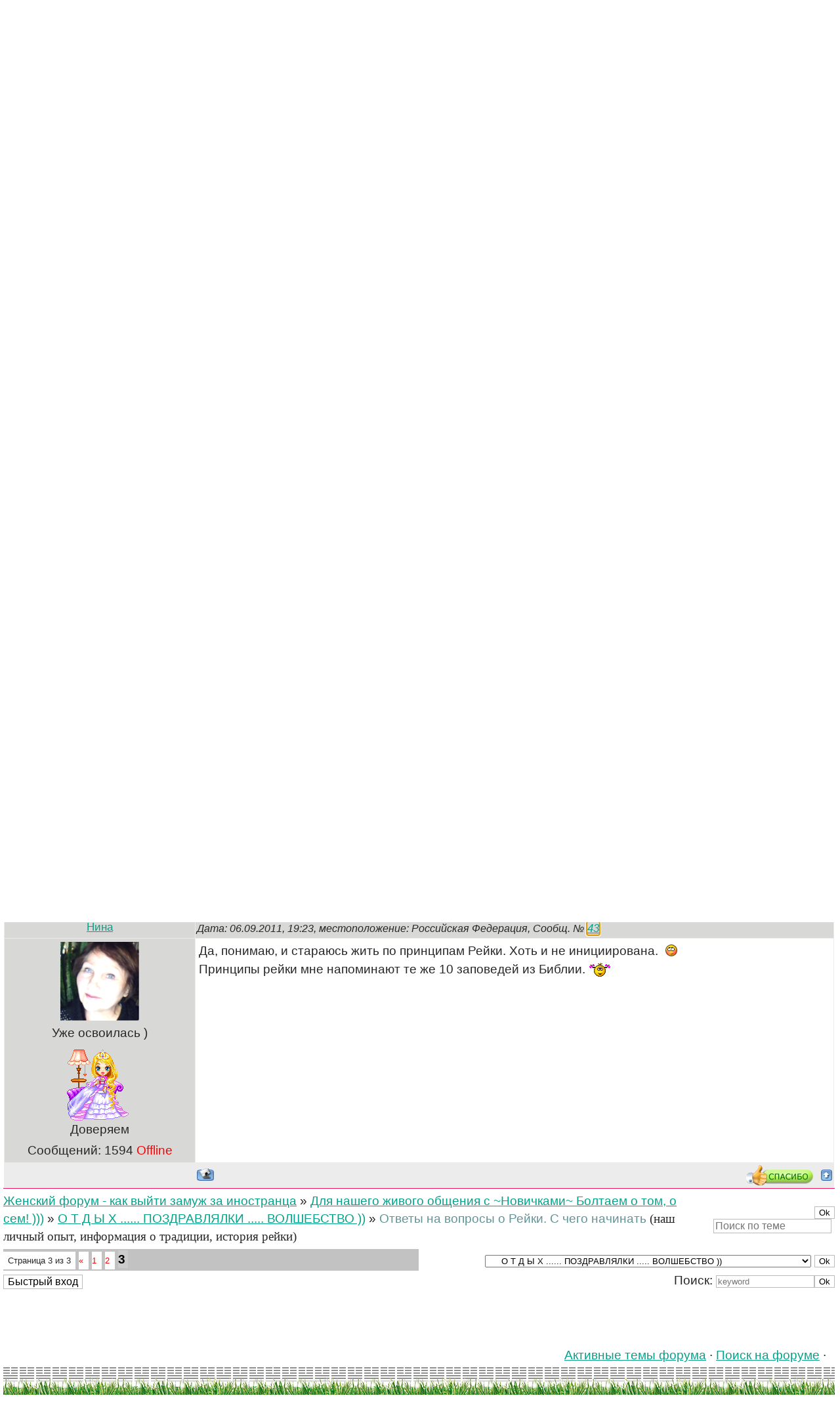

--- FILE ---
content_type: text/html; charset=UTF-8
request_url: http://www.fordating.ru/forum/73-436-3
body_size: 9720
content:
<html>
<head>

	<script type="text/javascript">new Image().src = "//counter.yadro.ru/hit;ucoznet?r"+escape(document.referrer)+(screen&&";s"+screen.width+"*"+screen.height+"*"+(screen.colorDepth||screen.pixelDepth))+";u"+escape(document.URL)+";"+Date.now();</script>
	<script type="text/javascript">new Image().src = "//counter.yadro.ru/hit;ucoz_desktop_ad?r"+escape(document.referrer)+(screen&&";s"+screen.width+"*"+screen.height+"*"+(screen.colorDepth||screen.pixelDepth))+";u"+escape(document.URL)+";"+Date.now();</script>
<meta http-equiv="content-type" content="text/html; charset=UTF-8">
<title>Ответы на вопросы о Рейки. С чего начинать - Страница 3 - Женский форум - как выйти замуж за иностранца</title>

<link type="text/css" rel="stylesheet" href="/_st/my.css" />

	<link rel="stylesheet" href="/.s/src/base.min.css" />
	<link rel="stylesheet" href="/.s/src/layer2.min.css" />

	<script src="/.s/src/jquery-1.12.4.min.js"></script>
	
	<script src="/.s/src/uwnd.min.js"></script>
	<script src="//s765.ucoz.net/cgi/uutils.fcg?a=uSD&ca=2&ug=999&isp=0&r=0.888854296262444"></script>
	<link rel="stylesheet" href="/.s/src/ulightbox/ulightbox.min.css" />
	<link rel="stylesheet" href="/.s/src/social2.css" />
	<script src="/.s/src/ulightbox/ulightbox.min.js"></script>
	<script>
/* --- UCOZ-JS-DATA --- */
window.uCoz = {"layerType":2,"uLightboxType":1,"site":{"id":"0sforuma","domain":"fordating.ru","host":"sforuma.ucoz.ru"},"ssid":"652003677375045706256","mod":"fr","module":"forum","country":"US","sign":{"7254":"Изменить размер","3125":"Закрыть","7287":"Перейти на страницу с фотографией.","7253":"Начать слайд-шоу","7252":"Предыдущий","5255":"Помощник","5458":"Следующий","7251":"Запрошенный контент не может быть загружен. Пожалуйста, попробуйте позже."},"language":"ru"};
/* --- UCOZ-JS-CODE --- */

	function Insert(qmid, user, text ) {
		user = user.replace(/\[/g, '\\[').replace(/\]/g, '\\]');
		if ( !!text ) {
			qmid = qmid.replace(/[^0-9]/g, "");
			paste("[quote="+user+";"+qmid+"]"+text+"[/quote]\n", 0);
		} else {
			_uWnd.alert('Выделите текст для цитирования', '', {w:230, h:80, tm:3000});
		}
	}

	function paste(text, flag ) {
		if ( document.selection && flag ) {
			document.addform.message.focus();
			document.addform.document.selection.createRange().text = text;
		} else {
			document.addform.message.value += text;
		}
	}

	function get_selection( ) {
		if ( window.getSelection ) {
			selection = window.getSelection().toString();
		} else if ( document.getSelection ) {
			selection = document.getSelection();
		} else {
			selection = document.selection.createRange().text;
		}
	}

	function pdel(id, n ) {
		if ( confirm('Вы подтверждаете удаление?') ) {
			(window.pDelBut = document.getElementById('dbo' + id))
				&& (pDelBut.width = pDelBut.height = 13) && (pDelBut.src = '/.s/img/ma/m/i2.gif');
			_uPostForm('', {url:'/forum/73-436-' + id + '-8-0-652003677375045706256', 't_pid': n});
		}
	}
 function uSocialLogin(t) {
			var params = {"ok":{"width":710,"height":390},"google":{"height":600,"width":700},"vkontakte":{"height":400,"width":790},"yandex":{"width":870,"height":515},"facebook":{"height":520,"width":950}};
			var ref = escape(location.protocol + '//' + ('www.fordating.ru' || location.hostname) + location.pathname + ((location.hash ? ( location.search ? location.search + '&' : '?' ) + 'rnd=' + Date.now() + location.hash : ( location.search || '' ))));
			window.open('/'+t+'?ref='+ref,'conwin','width='+params[t].width+',height='+params[t].height+',status=1,resizable=1,left='+parseInt((screen.availWidth/2)-(params[t].width/2))+',top='+parseInt((screen.availHeight/2)-(params[t].height/2)-20)+'screenX='+parseInt((screen.availWidth/2)-(params[t].width/2))+',screenY='+parseInt((screen.availHeight/2)-(params[t].height/2)-20));
			return false;
		}
		function TelegramAuth(user){
			user['a'] = 9; user['m'] = 'telegram';
			_uPostForm('', {type: 'POST', url: '/index/sub', data: user});
		}
function loginPopupForm(params = {}) { new _uWnd('LF', ' ', -250, -100, { closeonesc:1, resize:1 }, { url:'/index/40' + (params.urlParams ? '?'+params.urlParams : '') }) }
/* --- UCOZ-JS-END --- */
</script>

	<style>.UhideBlock{display:none; }</style>
</head>
<body>
 
<div id="utbr8214" rel="s765"></div>
<div class="wrap">
<!--U1AHEADER1Z--><div class="header"> 
 <p class="age18">18+</p>
 <div class="fleshka" align="center"></div>
 <p class="logo_pic"><a href="http://www.fordating.ru/forum">Как выйти замуж за иностранца<font size="4"><br>~fordating.ru~<br>форум</font></a></p>
 <p class="club">Женский форум Азбука дейтинга</p>
 <p class="date">Воскресенье, 18.01.2026, 13:51 ॐ</p>
 <div class="right-box"><p><a href="http://www.fordating.ru/"><!--<s5176>-->Главная<!--</s>--></a> <br><a href="/register"><!--<s3089>-->Регистрация<!--</s>--></a> <br><a href="javascript:;" rel="nofollow" onclick="loginPopupForm(); return false;"><!--<s3087>-->Вход<!--</s>--></a></p></div>
 <p class="welcome"><!--<s5212>-->Привет,<!--</s>--> <b>Идущий мимо всего хорошего!</b></p>
<meta name="Updowner-verification" content="fb07010493bed34b311d35ee621b8077" /> 
</div>

<script type="text/javascript" src="http://www.fordating.ru/slider/jquery-ui.min.js" ></script>
<script language=JavaScript>
 $(document).ready(function(){
 $("#featured > ul").tabs({fx:{opacity: "toggle"}}).tabs("rotate", 5000, true );
 });
</script><!--/U1AHEADER1Z-->
<div style="width: 99%; margin-left: 5px;">
<div class="forumContent"><table border="0" cellpadding="0" height="30" cellspacing="0" width="99%">
 <div><tr>
<td>
<p class="ava"><IMG style="border: 0;" alt="обращение к новеньким!" src="/favicon.ico"> <a href="http://www.fordating.ru/forum/51-1035-1" target="_blank">Подсказки о работе форума</a> &middot;  <a href="/register"><!--<s3089>-->Регистрация<!--</s>--></a> </a></p>
 </td>
 </tr></div>
 <tr>
 <td align="right">
<a class="fNavLink" href="/forum/0-0-1-34" rel="nofollow"><!--<s5209>-->Активные темы форума<!--</s>--></a> &middot;
 <a href="http://www.fordating.ru/pda">Мобильная версия</a> &middot;
</font>
</td>
</tr>
 </table>
 <a class="radio" href="/forum/0-0-0-6"><!--<s3163>-->Поиск на форуме<!--</s>--></a>
<div style="margin-top:0px;"> 
 <!-- баннер вверху форума --><br>
 <div style="margin-top:0px;"> 
<div align="center">
 <script type="text/javascript">
 google_ad_client = "ca-pub-8676854124314785";
 google_ad_slot = "2911071957";
 google_ad_width = 728;
 google_ad_height = 90;
</script>
<!-- fordat -->
<script type="text/javascript"
src="//pagead2.googlesyndication.com/pagead/show_ads.js">
</script> </div>
<br>


		

		<table class="ThrTopButtonsTbl" border="0" width="100%" cellspacing="0" cellpadding="0">
			<tr class="ThrTopButtonsRow1">
				<td width="50%" class="ThrTopButtonsCl11">
	<ul class="switches switchesTbl forum-pages">
		<li class="pagesInfo">Страница <span class="curPage">3</span> из <span class="numPages">3</span></li>
		<li class="switch switch-back"><a class="switchBack" href="/forum/73-436-2" title="Предыдущая"><span>&laquo;</span></a></li> <li class="switch"><a class="switchDigit" href="/forum/73-436-1">1</a></li>
	<li class="switch"><a class="switchDigit" href="/forum/73-436-2">2</a></li>
	<li class="switchActive">3</li> 
	</ul></td>
				<td align="right" class="frmBtns ThrTopButtonsCl12"><div id="frmButns83"><a href="javascript:;" rel="nofollow" onclick="_uWnd.alert('Необходима авторизация для данного действия. Войдите или зарегистрируйтесь.','',{w:230,h:80,tm:3000});return false;"><img alt="" style="margin:0;padding:0;border:0;" title="Ответить" src="/.s/img/fr/bt/34/t_reply.gif" /></a> <a href="javascript:;" rel="nofollow" onclick="_uWnd.alert('Необходима авторизация для данного действия. Войдите или зарегистрируйтесь.','',{w:230,h:80,tm:3000});return false;"><img alt="" style="margin:0;padding:0;border:0;" title="Новая тема" src="/.s/img/fr/bt/34/t_new.gif" /></a> <a href="javascript:;" rel="nofollow" onclick="_uWnd.alert('Необходима авторизация для данного действия. Войдите или зарегистрируйтесь.','',{w:230,h:80,tm:3000});return false;"><img alt="" style="margin:0;padding:0;border:0;" title="Новый опрос" src="/.s/img/fr/bt/34/t_poll.gif" /></a></div></td></tr>
			
		</table>
		
	<table class="ThrForumBarTbl" border="0" width="100%" cellspacing="0" cellpadding="0">
		<tr class="ThrForumBarRow1">
			<td class="forumNamesBar ThrForumBarCl11 breadcrumbs" style="padding-top:3px;padding-bottom:5px;">
				<a class="forumBar breadcrumb-item" href="/forum/">Женский форум - как выйти замуж за иностранца</a>  <span class="breadcrumb-sep">&raquo;</span> <a class="forumBar breadcrumb-item" href="/forum/1">Для нашего живого общения с ~Новичками~ Болтаем о том, о сем! )))</a> <span class="breadcrumb-sep">&raquo;</span> <a class="forumBar breadcrumb-item" href="/forum/73">О Т Д Ы Х ...... ПОЗДРАВЛЯЛКИ ..... ВОЛШЕБСТВО ))</a> <span class="breadcrumb-sep">&raquo;</span> <a class="forumBarA" href="/forum/73-436-1">Ответы на вопросы о Рейки. С чего начинать</a> <span class="thDescr">(наш личный опыт, информация о традиции, история рейки)</span></td><td class="ThrForumBarCl12" >
	
	<script>
	function check_search(form ) {
		if ( form.s.value.length < 3 ) {
			_uWnd.alert('Вы ввели слишком короткий поисковой запрос.', '', { w:230, h:80, tm:3000 })
			return false
		}
		return true
	}
	</script>
	<form id="thread_search_form" onsubmit="return check_search(this)" action="/forum/73-436" method="GET">
		<input class="fastNav" type="submit" value="Ok" id="thread_search_button"><input type="text" name="s" value="" placeholder="Поиск по теме" id="thread_search_field"/>
	</form>
			</td></tr>
	</table>
		
		<div class="gDivLeft">
	<div class="gDivRight">
		<table class="gTable threadpage-posts-table" border="0" width="100%" cellspacing="1" cellpadding="0">
		<tr>
			<td class="gTableTop">
				<div style="float:right" class="gTopCornerRight"></div>
				<span class="forum-title">Ответы на вопросы о Рейки. С чего начинать</span>
				</td></tr><tr><td class="postSeparator"><div style="margin-bottom: 20px">
				<span style="display:none;" class="fpaping"></span>
			</div></td></tr><tr id="post35876"><td class="postRest1"><table class="postTable" border="0" cellpadding="2" cellspacing="1" width="100%">
<tbody></div>
 <tr><td class="postTdTop" align="center" width="23%"><a class="postUser" href="javascript://" rel="nofollow" onclick="emoticon('[b]Нина[/b],');return false;">Нина</a><br><a class="postUser" href="javascript://" rel="nofollow" onclick="emoticon('[b]Нина[/b],');return false;"></a></td><td class="postTdTop"><i><div style="float:left; margin-top:3px;"><font style="font-size:12pt;">Дата: 06.09.2011, 16:29, местоположение: Российская Федерация,  Сообщ. №</font> <a rel="nofollow" name="35876" class="postNumberLink" href="javascript:;" onclick="prompt('Прямая ссылка к сообщению', 'http://www.fordating.ru/forum/73-436-35876-16-1315312193'); return false;">41</a></i></div></td></tr>
<tr><td class="postTdInfo" valign="top">
<img alt="" title="Нина" class="userAvatar" src="/avatar/04/456466.png" border="0"><div class="postRankName" align="center">Уже освоилась )</div>

<div class="postRankIco"><img alt="" style="margin:0;padding:0;border:0;" name="groupIcon" src="http://www.fordating.ru/i/doverie.gif" title="Доверяем" /> <br>Доверяем</div>

<div class="numposts">Сообщений: <span="unp">1594 </span="unp"><a class="postUser" rel="nofollow"><span class="statusOffline">Offline</span></a></div>

 
 
 
 </div></td>
 <td class="posttdMessage" valign="top"><span class="ucoz-forum-post" id="ucoz-forum-post-35876" edit-url=""><img rel="usm" src="http://www.fordating.ru/_0000.gif" border="0" align="absmiddle" alt="rusalka" /> <img rel="usm" src="http://www.fordating.ru/smile/kiss.gif" border="0" align="absmiddle" alt="x" /></span>

<br><hr class="signatureHr" align="left" size="1" width="150"><span class="signatureView"><img src="http://www.fordating.ru/___podpisi/nina1.jpg" border="0" alt=""/> <br /> <a class="link" href="http://www.fordating.ru/forum/77-1140-1" rel="nofollow" target="_blank">Фильм на испанском, с субтитрами и переводом на русский</a></span>
</td></tr>
<tr><td class="postBottom" align="center">&nbsp;</td><td class="postBottom">

 <table border="0" cellpadding="0" cellspacing="0" width="100%">
 <tbody><tr><td><a href="javascript:;" rel="nofollow" onclick="window.open('/index/8-23', 'up23', 'scrollbars=1,top=0,left=0,resizable=1,width=700,height=375'); return false;"><img alt="" style="margin:0;padding:0;border:0;" src="/.s/img/fr/bt/34/p_profile.gif" title="Профиль пользователя" /></a>     </td><td style="padding-right:5px;" align="right"><div align="right" style="float:right; margin-left:7px;"><a href="javascript://" rel="nofollow" onclick="new _uWnd('AwD','Вручить награду',380,200,{autosize:1,maxh:300},{url:'/index/55-23-28-forum-73_436_35876_16_1315312193'});return false;"><img alt="" src="http://www.fordating.ru/znaki/thx.png" title="Сказать спасибо" border="0" width="108" height="32"></a></div><div style="margin-top:6px;">
 <div class="g-plusone" data-annotation="inline" data-width="300"></div>
 </div></td>
 <td align="right" nowrap="nowrap" width="2%"><a class="goOnTop" href="javascript:scroll(0,0);"><img alt="" style="margin:0;padding:0;border:0;" src="/.s/img/fr/bt/34/p_up.gif" title="Вверх" /></a></td></tr>

 </tbody></table></td></tr></tbody></table></td></tr><tr id="post35898"><td class="postRest2"><table class="postTable" border="0" cellpadding="2" cellspacing="1" width="100%">
<tbody></div>
 <tr><td class="postTdTop" align="center" width="23%"><a class="postUser" href="javascript://" rel="nofollow" onclick="emoticon('[b]Lenababina[/b],');return false;">Lenababina</a><br><a class="postUser" href="javascript://" rel="nofollow" onclick="emoticon('[b]Lenababina[/b],');return false;"></a></td><td class="postTdTop"><i><div style="float:left; margin-top:3px;"><font style="font-size:12pt;">Дата: 06.09.2011, 18:04, местоположение: Российская Федерация,  Сообщ. №</font> <a rel="nofollow" name="35898" class="postNumberLink" href="javascript:;" onclick="prompt('Прямая ссылка к сообщению', 'http://www.fordating.ru/forum/73-436-35898-16-1315317877'); return false;">42</a></i></div></td></tr>
<tr><td class="postTdInfo" valign="top">
<img alt="" title="Lenababina" class="userAvatar" src="/avatar/00/00/00129460.gif" border="0"><div class="postRankName" align="center">Каждая секунда сказочна!</div>

<div class="postRankIco"><img alt="" style="margin:0;padding:0;border:0;" name="groupIcon" src="http://www.fordating.ru/design_new/flover.gif" title="Админ" /> <br>Админ</div>

<div class="numposts">Сообщений: <span="unp">10473 </span="unp"><a class="postUser" rel="nofollow"><span class="statusOffline">Offline</span></a></div>

 
 
 
 </div></td>
 <td class="posttdMessage" valign="top"><span class="ucoz-forum-post" id="ucoz-forum-post-35898" edit-url=""><!--uzquote--><div class="bbQuoteBlock"><div class="bbQuoteName" style="padding-left:5px;font-size:7pt"><b>Quote</b> (<span class="qName"><!--qn-->Нина<!--/qn--></span>)</div><div class="quoteMessage" style="border:1px inset;max-height:200px;overflow:auto;height:expression(this.scrollHeight<5?this.style.height:scrollHeight>200?'200px':''+(this.scrollHeight+5)+'px');"><!--uzq-->Это значит , что ею невозможно воспользоваться во зло . Или , например , если целитель Рэйки ошибается с диагнозом , то Рэйки все равно направится в область , которую надо пролечить . <br /> Практиковать Рэйки может любой человек. <br /> Энергию Рэйки никому нельзя навязать против воли. <br /> Рэйки усиливает все, с чем соприкасается. <br /> Рэйки всегда к вашим услугам, в любое время и в любом месте. <br /> Получив инициацию, мы обретаем безграничные возможности. <!--/uzq--></div></div><!--/uzquote--> <br /> Нина, все так и есть! <img rel="usm" src="http://www.fordating.ru/smile/angel.gif" border="0" align="absmiddle" alt="angel" /> <img rel="usm" src="http://www.fordating.ru/smile/angel.gif" border="0" align="absmiddle" alt="angel" /> <img rel="usm" src="http://www.fordating.ru/smile/angel.gif" border="0" align="absmiddle" alt="angel" /> <img rel="usm" src="http://www.fordating.ru/smile/good.gif" border="0" align="absmiddle" alt="good" /> Это как волшебная палочка в сказках, правда. <img rel="usm" src="http://www.fordating.ru/0000/0009.gif" border="0" align="absmiddle" alt="0009" /> <img rel="usm" src="http://www.fordating.ru/smile-NEW/angel.gif" border="0" align="absmiddle" alt="0:)" /></span>

<br><hr class="signatureHr" align="left" size="1" width="150"><span class="signatureView"><img src="http://www.fordating.ru/favicon.ico" border="0" alt=""/> <a class="link" href="http://www.fordating.ru/forum/51-1035-1" target="_blank">Подсказки по работе форума) &gt;&gt;</a></span>
</td></tr>
<tr><td class="postBottom" align="center">&nbsp;</td><td class="postBottom">

 <table border="0" cellpadding="0" cellspacing="0" width="100%">
 <tbody><tr><td><a href="javascript:;" rel="nofollow" onclick="window.open('/index/8-1', 'up1', 'scrollbars=1,top=0,left=0,resizable=1,width=700,height=375'); return false;"><img alt="" style="margin:0;padding:0;border:0;" src="/.s/img/fr/bt/34/p_profile.gif" title="Профиль пользователя" /></a>     </td><td style="padding-right:5px;" align="right"><div align="right" style="float:right; margin-left:7px;"><a href="javascript://" rel="nofollow" onclick="new _uWnd('AwD','Вручить награду',380,200,{autosize:1,maxh:300},{url:'/index/55-1-28-forum-73_436_35898_16_1315317877'});return false;"><img alt="" src="http://www.fordating.ru/znaki/thx.png" title="Сказать спасибо" border="0" width="108" height="32"></a></div><div style="margin-top:6px;">
 <div class="g-plusone" data-annotation="inline" data-width="300"></div>
 </div></td>
 <td align="right" nowrap="nowrap" width="2%"><a class="goOnTop" href="javascript:scroll(0,0);"><img alt="" style="margin:0;padding:0;border:0;" src="/.s/img/fr/bt/34/p_up.gif" title="Вверх" /></a></td></tr>

 </tbody></table></td></tr></tbody></table></td></tr><tr id="post35916"><td class="postRest1"><table class="postTable" border="0" cellpadding="2" cellspacing="1" width="100%">
<tbody></div>
 <tr><td class="postTdTop" align="center" width="23%"><a class="postUser" href="javascript://" rel="nofollow" onclick="emoticon('[b]Нина[/b],');return false;">Нина</a><br><a class="postUser" href="javascript://" rel="nofollow" onclick="emoticon('[b]Нина[/b],');return false;"></a></td><td class="postTdTop"><i><div style="float:left; margin-top:3px;"><font style="font-size:12pt;">Дата: 06.09.2011, 19:23, местоположение: Российская Федерация,  Сообщ. №</font> <a rel="nofollow" name="35916" class="postNumberLink" href="javascript:;" onclick="prompt('Прямая ссылка к сообщению', 'http://www.fordating.ru/forum/73-436-35916-16-1315322635'); return false;">43</a></i></div></td></tr>
<tr><td class="postTdInfo" valign="top">
<img alt="" title="Нина" class="userAvatar" src="/avatar/04/456466.png" border="0"><div class="postRankName" align="center">Уже освоилась )</div>

<div class="postRankIco"><img alt="" style="margin:0;padding:0;border:0;" name="groupIcon" src="http://www.fordating.ru/i/doverie.gif" title="Доверяем" /> <br>Доверяем</div>

<div class="numposts">Сообщений: <span="unp">1594 </span="unp"><a class="postUser" rel="nofollow"><span class="statusOffline">Offline</span></a></div>

 
 
 
 </div></td>
 <td class="posttdMessage" valign="top"><span class="ucoz-forum-post" id="ucoz-forum-post-35916" edit-url="">Да, понимаю, и стараюсь жить по принципам Рейки. Хоть и не инициирована. <img rel="usm" src="http://www.fordating.ru/smile/blush.gif" border="0" align="absmiddle" alt=":*" /> <br /> Принципы рейки мне напоминают те же 10 заповедей из Библии. <img rel="usm" src="http://www.fordating.ru/smile/1smile.gif" border="0" align="absmiddle" alt=":)" /></span>


</td></tr>
<tr><td class="postBottom" align="center">&nbsp;</td><td class="postBottom">

 <table border="0" cellpadding="0" cellspacing="0" width="100%">
 <tbody><tr><td><a href="javascript:;" rel="nofollow" onclick="window.open('/index/8-23', 'up23', 'scrollbars=1,top=0,left=0,resizable=1,width=700,height=375'); return false;"><img alt="" style="margin:0;padding:0;border:0;" src="/.s/img/fr/bt/34/p_profile.gif" title="Профиль пользователя" /></a>     </td><td style="padding-right:5px;" align="right"><div align="right" style="float:right; margin-left:7px;"><a href="javascript://" rel="nofollow" onclick="new _uWnd('AwD','Вручить награду',380,200,{autosize:1,maxh:300},{url:'/index/55-23-28-forum-73_436_35916_16_1315322635'});return false;"><img alt="" src="http://www.fordating.ru/znaki/thx.png" title="Сказать спасибо" border="0" width="108" height="32"></a></div><div style="margin-top:6px;">
 <div class="g-plusone" data-annotation="inline" data-width="300"></div>
 </div></td>
 <td align="right" nowrap="nowrap" width="2%"><a class="goOnTop" href="javascript:scroll(0,0);"><img alt="" style="margin:0;padding:0;border:0;" src="/.s/img/fr/bt/34/p_up.gif" title="Вверх" /></a></td></tr>

 </tbody></table></td></tr></tbody></table></td></tr></table></div></div><div class="gDivBottomLeft"></div><div class="gDivBottomCenter"></div><div class="gDivBottomRight"></div>
		<table class="ThrBotTbl" border="0" width="100%" cellspacing="0" cellpadding="0">
			<tr class="ThrBotRow1"><td colspan="2" class="bottomPathBar ThrBotCl11" style="padding-top:2px;">
	<table class="ThrForumBarTbl" border="0" width="100%" cellspacing="0" cellpadding="0">
		<tr class="ThrForumBarRow1">
			<td class="forumNamesBar ThrForumBarCl11 breadcrumbs" style="padding-top:3px;padding-bottom:5px;">
				<a class="forumBar breadcrumb-item" href="/forum/">Женский форум - как выйти замуж за иностранца</a>  <span class="breadcrumb-sep">&raquo;</span> <a class="forumBar breadcrumb-item" href="/forum/1">Для нашего живого общения с ~Новичками~ Болтаем о том, о сем! )))</a> <span class="breadcrumb-sep">&raquo;</span> <a class="forumBar breadcrumb-item" href="/forum/73">О Т Д Ы Х ...... ПОЗДРАВЛЯЛКИ ..... ВОЛШЕБСТВО ))</a> <span class="breadcrumb-sep">&raquo;</span> <a class="forumBarA" href="/forum/73-436-1">Ответы на вопросы о Рейки. С чего начинать</a> <span class="thDescr">(наш личный опыт, информация о традиции, история рейки)</span></td><td class="ThrForumBarCl12" >
	
	<script>
	function check_search(form ) {
		if ( form.s.value.length < 3 ) {
			_uWnd.alert('Вы ввели слишком короткий поисковой запрос.', '', { w:230, h:80, tm:3000 })
			return false
		}
		return true
	}
	</script>
	<form id="thread_search_form" onsubmit="return check_search(this)" action="/forum/73-436" method="GET">
		<input class="fastNav" type="submit" value="Ok" id="thread_search_button"><input type="text" name="s" value="" placeholder="Поиск по теме" id="thread_search_field"/>
	</form>
			</td></tr>
	</table></td></tr>
			<tr class="ThrBotRow2"><td class="ThrBotCl21" width="50%">
	<ul class="switches switchesTbl forum-pages">
		<li class="pagesInfo">Страница <span class="curPage">3</span> из <span class="numPages">3</span></li>
		<li class="switch switch-back"><a class="switchBack" href="/forum/73-436-2" title="Предыдущая"><span>&laquo;</span></a></li> <li class="switch"><a class="switchDigit" href="/forum/73-436-1">1</a></li>
	<li class="switch"><a class="switchDigit" href="/forum/73-436-2">2</a></li>
	<li class="switchActive">3</li> 
	</ul></td><td class="ThrBotCl22" align="right" nowrap="nowrap"><form name="navigation" style="margin:0px"><table class="navigationTbl" border="0" cellspacing="0" cellpadding="0"><tr class="navigationRow1"><td class="fFastNavTd navigationCl11" >
		<select class="fastNav" name="fastnav"><option class="fastNavMain" value="0">Главная страница форума</option><option class="fastNavCat"   value="81">~ ЗНАКОМИМСЯ ЗДЕСЬ ~ СЕКРЕТКА - темы скрыты от гостей ~</option><option class="fastNavForum" value="98">&nbsp;&nbsp;&nbsp;&nbsp;&nbsp;&nbsp;&nbsp;&nbsp; ~ Личные темы</option><option class="fastNavForum" value="99">&nbsp;&nbsp;&nbsp;&nbsp;&nbsp;&nbsp;&nbsp;&nbsp; ~ Советы новичкам дейтинга</option><option class="fastNavForum" value="97">&nbsp;&nbsp;&nbsp;&nbsp;&nbsp;&nbsp;&nbsp;&nbsp; ~ АНТИДЕЙТ и безопасность дейтинга</option><option class="fastNavForum" value="96">&nbsp;&nbsp;&nbsp;&nbsp;&nbsp;&nbsp;&nbsp;&nbsp; ~ Кинозал</option><option class="fastNavForum" value="90">&nbsp;&nbsp;&nbsp;&nbsp; В А Ж Н О ! Помощь по использованию форума</option><option class="fastNavForum" value="94">&nbsp;&nbsp;&nbsp;&nbsp;&nbsp;&nbsp;&nbsp;&nbsp; Как пользоваться форумом?</option><option class="fastNavForum" value="95">&nbsp;&nbsp;&nbsp;&nbsp;&nbsp;&nbsp;&nbsp;&nbsp; ТЕХНИЧЕСКИЕ ВОПРОСЫ, новости от админов</option><option class="fastNavCat"   value="10">Что необходимо знать, чтобы выйти замуж за иностранца</option><option class="fastNavForum" value="12">&nbsp;&nbsp;&nbsp;&nbsp; Общение с иностранцем, переписка, скайп</option><option class="fastNavForum" value="11">&nbsp;&nbsp;&nbsp;&nbsp; Секреты успешного дейтинга, ответы на вопросы</option><option class="fastNavForum" value="63">&nbsp;&nbsp;&nbsp;&nbsp; Известные сайты международных знакомств, их обсуждение</option><option class="fastNavForum" value="68">&nbsp;&nbsp;&nbsp;&nbsp; Языковеды разных стран, объединяйтесь! :-) Изучаем языки!</option><option class="fastNavForum" value="85">&nbsp;&nbsp;&nbsp;&nbsp; Встреча с иностранцем. Как организовать встречу с иностранцем?</option><option class="fastNavForum" value="100">&nbsp;&nbsp;&nbsp;&nbsp; ВЕБИНАРЫ - Школа отношений. Мужчина и Женщина</option><option class="fastNavCat"   value="1">Для нашего живого общения с ~Новичками~ Болтаем о том, о сем! )))</option><option class="fastNavForum" value="35">&nbsp;&nbsp;&nbsp;&nbsp; Полезные советы для жизни</option><option class="fastNavForumA" value="73" selected>&nbsp;&nbsp;&nbsp;&nbsp; О Т Д Ы Х ...... ПОЗДРАВЛЯЛКИ ..... ВОЛШЕБСТВО ))</option><option class="fastNavForum" value="29">&nbsp;&nbsp;&nbsp;&nbsp; Женщины: КРАСОТА-ЛЮБОВЬ-ЭМОЦИИ-ЗДОРОВЬЕ-СЕМЬЯ-МУЖ-ДЕТИ</option><option class="fastNavForum" value="42">&nbsp;&nbsp;&nbsp;&nbsp; Ручки наши умелые - рукоделия, кухня/рецепты, советы/идеи</option><option class="fastNavForum" value="86">&nbsp;&nbsp;&nbsp;&nbsp; СЕЙФ для хранения тем из всех открытых разделов форума</option><option class="fastNavCat"   value="13">Такие разные, разные страны! группа Новички могут здесь писать</option><option class="fastNavForum" value="37">&nbsp;&nbsp;&nbsp;&nbsp; Страны СНГ Россия, Украина, Беларусь, Молдова, Узбекистан...</option><option class="fastNavForum" value="28">&nbsp;&nbsp;&nbsp;&nbsp; Заграница: факты, советы, все про визы и эмиграцию</option><option class="fastNavForum" value="16">&nbsp;&nbsp;&nbsp;&nbsp; Америка (США, USA) + КАНАДА</option><option class="fastNavForum" value="17">&nbsp;&nbsp;&nbsp;&nbsp; Великобритания</option><option class="fastNavForum" value="82">&nbsp;&nbsp;&nbsp;&nbsp; ЕВРОПА, страны ШЕНГЕНА</option><option class="fastNavForum" value="27">&nbsp;&nbsp;&nbsp;&nbsp; Швейцария</option><option class="fastNavForum" value="64">&nbsp;&nbsp;&nbsp;&nbsp; Мексика, страны экватора и Карибского бассейна</option><option class="fastNavForum" value="26">&nbsp;&nbsp;&nbsp;&nbsp; Юго-Восток и Азия, Австралийский Союз</option><option class="fastNavCat"   value="79">*** Доверяем *** Секретный раздел сайта для активных пользователей</option><option class="fastNavCat"   value="40">::::: СУПЕР-ПУПЕР секретный раздел :::::</option><option class="fastNavCat"   value="7">^^^ КАБИНЕТ ОСНОВАТЕЛЕЙ ^^^</option><option class="fastNavForum" value="93">&nbsp;&nbsp;&nbsp;&nbsp;&nbsp;&nbsp;&nbsp;&nbsp; ==== Рекламщики и почти немошейники ====</option></select>
		<input class="fastNav" type="button" value="Ok" onclick="top.location.href='/forum/'+(document.navigation.fastnav.value!='0'?document.navigation.fastnav.value:'');" />
		</td></tr></table></form></td></tr>
			<tr class="ThrBotRow3"><td class="ThrBotCl31"><div class="fFastLogin" style="padding-top:5px;padding-bottom:5px;"><input class="fastLogBt" type="button" value="Быстрый вход" onclick="loginPopupForm();" /></div></td><td class="ThrBotCl32" align="right" nowrap="nowrap"><form method="post" action="/forum/" style="margin:0px"><table class="FastSearchTbl" border="0" cellspacing="0" cellpadding="0"><tr class="FastSearchRow1"><td class="fFastSearchTd FastSearchCl11" >Поиск: <input class="fastSearch" type="text" style="width:150px" name="kw" placeholder="keyword" size="20" maxlength="60" /><input class="fastSearch" type="submit" value="Ok" /></td></tr></table><input type="hidden" name="a" value="6" /></form></td></tr>
		</table>
		
<br> <!-- баннер внизу форума -->
 <br>
 <div align="center"><!-- 728*90 Advertur.ru start -->
<script type="text/javascript" src="//ddnk.advertur.ru/v1/code.js?id=4052"></script>
<!-- 728*90 Advertur.ru end --></div>
 </div>
 <br>
<table border="0" cellpadding="0" height="30" cellspacing="0" width="99%">
<tr><font style="font-size:14pt;">
<td align="right"> 
<a class="fNavLink" href="/forum/0-0-1-34" rel="nofollow"><!--<s5209>-->Активные темы форума<!--</s>--></a> &middot; 
<a class="fNavLink" href="/forum/0-0-0-6"><!--<s3163>-->Поиск на форуме<!--</s>--></a> &middot;
</font> 
 </td> </tr>
 </table>
<!--U1BFOOTER1Z--><div class="zen">
<div class="podval" style="padding-top:22px;">

<!-- Yandex.Metrika counter -->
<script type="text/javascript">
(function (d, w, c) {
 (w[c] = w[c] || []).push(function() {
 try {
 w.yaCounter7572553 = new Ya.Metrika({id:7572553,
 webvisor:true,
 clickmap:true,
 trackLinks:true,
 accurateTrackBounce:true});
 } catch(e) { }
 });

 var n = d.getElementsByTagName("script")[0],
 s = d.createElement("script"),
 f = function () { n.parentNode.insertBefore(s, n); };
 s.type = "text/javascript";
 s.async = true;
 s.src = (d.location.protocol == "https:" ? "https:" : "http:") + "//mc.yandex.ru/metrika/watch.js";

 if (w.opera == "[object Opera]") {
 d.addEventListener("DOMContentLoaded", f, false);
 } else { f(); }
})(document, window, "yandex_metrika_callbacks");
</script>
<noscript><div><img src="//mc.yandex.ru/watch/7572553" style="position:absolute; left:-9999px;" alt="" /></div></noscript>
<!-- /Yandex.Metrika counter -->
<div class="translit"><div id="uMenuDiv2" class="uMenuH" style="position:relative;"><ul class="uMenuRoot">
<li><div class="umn-tl"><div class="umn-tr"><div class="umn-tc"></div></div></div><div class="umn-ml"><div class="umn-mr"><div class="umn-mc"><div class="uMenuItem"><a href="http://www.fordating.ru/forum" target="_blank"><span>Форум</span></a></div></div></div></div><div class="umn-bl"><div class="umn-br"><div class="umn-bc"><div class="umn-footer"></div></div></div></div></li>
<li><div class="umn-tl"><div class="umn-tr"><div class="umn-tc"></div></div></div><div class="umn-ml"><div class="umn-mr"><div class="umn-mc"><div class="uMenuItem"><a href="/index/helps/0-6"><span>Статьи Азбука дейтинга</span></a></div></div></div></div><div class="umn-bl"><div class="umn-br"><div class="umn-bc"><div class="umn-footer"></div></div></div></div></li>
<li><div class="umn-tl"><div class="umn-tr"><div class="umn-tc"></div></div></div><div class="umn-ml"><div class="umn-mr"><div class="umn-mc"><div class="uMenuItem"><a href="/blog"><span>Безопасность дейтинга</span></a></div></div></div></div><div class="umn-bl"><div class="umn-br"><div class="umn-bc"><div class="umn-footer"></div></div></div></div></li>
<li><div class="umn-tl"><div class="umn-tr"><div class="umn-tc"></div></div></div><div class="umn-ml"><div class="umn-mr"><div class="umn-mc"><div class="uMenuItem"><a href="/index/travel/0-17" target="_blank"><span>Фото путешествий</span></a></div></div></div></div><div class="umn-bl"><div class="umn-br"><div class="umn-bc"><div class="umn-footer"></div></div></div></div></li>
<li><div class="umn-tl"><div class="umn-tr"><div class="umn-tc"></div></div></div><div class="umn-ml"><div class="umn-mr"><div class="umn-mc"><div class="uMenuItem"><a href="/tests" target="_blank"><span>Тесты</span></a></div></div></div></div><div class="umn-bl"><div class="umn-br"><div class="umn-bc"><div class="umn-footer"></div></div></div></div></li>
<li><div class="umn-tl"><div class="umn-tr"><div class="umn-tc"></div></div></div><div class="umn-ml"><div class="umn-mr"><div class="umn-mc"><div class="uMenuItem"><a href="/index/email/0-3" target="_blank"><span>Контакты</span></a></div></div></div></div><div class="umn-bl"><div class="umn-br"><div class="umn-bc"><div class="umn-footer"></div></div></div></div></li>
<li><div class="umn-tl"><div class="umn-tr"><div class="umn-tc"></div></div></div><div class="umn-ml"><div class="umn-mr"><div class="umn-mc"><div class="uMenuItem"><a href="http://fordating.ru" target="_blank"><span>На главную</span></a></div></div></div></div><div class="umn-bl"><div class="umn-br"><div class="umn-bc"><div class="umn-footer"></div></div></div></div></li></ul></div><script>$(function(){_uBuildMenu('#uMenuDiv2',1,document.location.href+'/','uMenuItemA','uMenuArrow',2500);})</script></div>

 <div align="center">
<font size="1">
 
 <br>
 ॐ ВЫ МОЖЕТЕ ЗДЕСЬ ВЫРАЗИТЬ БЛАГОДАРНОСТЬ ЗА ПРОЕКТ:
 <br>
Официальный ю-мани кошелёк для доната: 41001498923804
<br>
<font color="#EF0E54">&copy; 2010-2026 ForDating.ru</font>
<br>
 <a href="http://www.fordating.ru/index/for_autors/0-11"> Копирование материалов сайта запрещено. Использование материалов сайта fordating.ru без разрешения правообладателей является нарушением действующего по всему миру Закона об авторских правах.</a></font>
 </font></a>
 </div>
 </div>
<br>
<div class="zen">
<div class="podval" style="padding-top:22px;">
<div class="footer"><p class="copyright"><!-- <copy> --><font size="1">Как выйти замуж за иностранца</font><!-- </copy> --><br><!-- "' --><span class="pbBUhK5u"><a href="https://www.ucoz.ru/"><img style="width:80px; height:15px;" src="/.s/img/cp/49.gif" alt="" /></a></span></p>
</div>
 <div class="plashka" style="width:99%;">
</div><!--/U1BFOOTER1Z-->
 <noindex> <a href="http://www.revolvermaps.com/?target=enlarge&amp;i=7unccwl8wog&amp;color=a00000&amp;m=1" rel="nofollow"><img src="http://rh.revolvermaps.com/h/b/26/7unccwl8wog.png" width="2" height="2" style="border: 0px;"></a></noindex>
 </body>
 </html>
<!-- 0.13937 (s765) -->

--- FILE ---
content_type: text/html; charset=utf-8
request_url: https://www.google.com/recaptcha/api2/aframe
body_size: 264
content:
<!DOCTYPE HTML><html><head><meta http-equiv="content-type" content="text/html; charset=UTF-8"></head><body><script nonce="huBck3iwN5nptsYobXloBg">/** Anti-fraud and anti-abuse applications only. See google.com/recaptcha */ try{var clients={'sodar':'https://pagead2.googlesyndication.com/pagead/sodar?'};window.addEventListener("message",function(a){try{if(a.source===window.parent){var b=JSON.parse(a.data);var c=clients[b['id']];if(c){var d=document.createElement('img');d.src=c+b['params']+'&rc='+(localStorage.getItem("rc::a")?sessionStorage.getItem("rc::b"):"");window.document.body.appendChild(d);sessionStorage.setItem("rc::e",parseInt(sessionStorage.getItem("rc::e")||0)+1);localStorage.setItem("rc::h",'1768733483635');}}}catch(b){}});window.parent.postMessage("_grecaptcha_ready", "*");}catch(b){}</script></body></html>

--- FILE ---
content_type: text/css
request_url: http://www.fordating.ru/_st/my.css
body_size: 5105
content:
/* General Style */
body {background: #fff; margin: 0; padding: 0;}
.wrap {background: url('/0fev14/fon.jpg') repeat-x #fff; height: 200px; position: relative;}
.header {height: 212px; background: url('/0fev14/left.png') no-repeat;}
.logo {color: #FF4242; font-size: 16pt; text-align: center; float: left; width: 155px; position: absolute; top: 25px; left: 88px; margin: 0; padding: 0;}
.date {color: #000; font-size: 10pt; float: left; position: absolute; top: 150px; left: 249px; margin: 0; padding: 0;}
.ava {color: #EF0E54; font-size: 14pt; float: left; position: absolute; top: 165px; left: 10px;margin: 0; padding: 0;}
.radio {color: #EF0E54; font-size:14pt; float: right; position: absolute; top: 150px; right: 25px; margin: 0; padding: 0;}
.right-box {background: url('/0fev14/right.png') no-repeat; position: absolute; width: 312px; height: 154px; right: 0%;}
.right-box p {text-align: center; width: 207px; margin-top: 18px; margin-left: 73px;}
.welcome {position: absolute; top: 185px; right: 25px; margin: 0; padding: 0;}
td.sidebar {padding-top: 0px; padding-left: 0px; padding-right: 0px; text-align: center; vertical-align: top; width: 20%; }
td.content {padding: 1%; vertical-align: top; width: 57%;}
.title-top {width: 200px; background: url('/design_new/lupa.gif') no-repeat; margin: 0 7 auto;}
h4.block-title {text-align: left; color: #272727; font-size: 12pt; font-weight: normal; margin: 0 25; padding: 0;}
.block-content {text-align: left; padding: 0px; }
.footer {height: 108px; background: url('/design_new/6.png') right no-repeat #d5d5d6;}
.copyright {display: inline; float: right; width: 175px; text-align: center; margin: 30 60px 0 0; padding: 0; line-height: 10pt; font-size: 8pt; color: #404040;}
.podval {background: url('/newforum/god.gif') repeat-x #fff; margin-top:3px ; position: relative;}
.age18 {color: #eeeeee; font-size: 14pt; position: absolute; top: 21px; right: 487px; margin: 0; padding: 0; opacity: 1.00; filter:alpha(opacity=100); zoom:1;}
.club {text-align: center; color: #eeeeee; font-size: 17pt; position: absolute; top: 1px; right: 308px; margin: 0; padding: 0; line-height: 27px;}
.warn {color: #ff0000; font-size: 12pt; top: 1px; right: 1px;}
.plashka {background: url('/0fev14/fon_trava.png') repeat-x; height: 33px; bottom: -1px; position: fixed;}

a:link {text-decoration:underline; color:#07A18B;}
a:active {text-decoration:underline; color:#42aaff;}
a:visited {text-decoration:none; color:#53B4C5;}
a:hover {text-decoration:none; color:#00194A;}

td, body {font-family:verdana, Trebuchet MS, sans-serif; font-size:14pt; color: #272727; line-height: 145%;}
form {padding:0px;margin:0px;}
input,textarea,select {vertical-align:middle; font-size:12pt; font-family:Trebuchet MS, sans-serif;}
.copy {font-size:11pt;}

a.noun:link {text-decoration:none; color:#6A6A6A}
a.noun:active {text-decoration:none; color:#6A6A6A}
a.noun:visited {text-decoration:none; color:#6A6A6A}
a.noun:hover {text-decoration:underline; color:#000000}

hr {color:#6A6A6A;height:1px;}
label {cursor:pointer;cursor:hand}

.blocktitle {font-family:Trebuchet MS, sans-serif;color:#C24747;font-size:12px;}

a.menu1:link {text-decoration:underline; color:#00CCCC}
a.menu1:active {text-decoration:underline; color:#00CCCC}
a.menu1:visited {text-decoration:underline; color:#00194A}
a.menu1:hover {text-decoration:underline; color:#00CCCC}
.menuTd {padding-left:18px;padding-right:10px; background: url('/.s/t/814/7.gif') no-repeat 0px 3px;}

.mframe {border-left:1px solid #E5E7EA; border-right:1px solid #E5E7EA;}
.colgray {border-right:1px solid #E5E7EA;}
.colwhite {border-right:1px solid #FAFAFA;}
.msep {border-top:1px solid #FAFAFA;}

/* ------------- */


/* Menus */
ul.uz, ul.uMenuRoot {list-style: none; margin: 0 0 0 0; padding-left: 0px;}
li.menus {margin: 0; padding: 0 0 0 13px; background: url('/.s/t/814/8.gif') no-repeat 0px 3px;}
/* ----- */

/* Site Menus */
.uMenuH li {float:left;padding:0 10px;}


.uMenuV .uMenuItem {font-size: 15pt;}
.uMenuV li a:link {text-decoration:underline; color:#12A300;}
.uMenuV li a:active {text-decoration:none; color:#12A300;}
.uMenuV li a:visited {text-decoration:none; color:#12A300;}
.uMenuV li a:hover {text-decoration:underline; color:#00194A;}

.uMenuV a.uMenuItemA:link {text-decoration:none; color:#12A300}
.uMenuV a.uMenuItemA:visited {text-decoration:none; color:#272727}
.uMenuV a.uMenuItemA:hover {text-decoration:none; color:#00194A}
.uMenuV .uMenuArrow {position:absolute;width:10px;height:10px;right:0;top:3px;background:url('/.s/t/814/9.gif') no-repeat 0 0;}
.uMenuV li {margin: 0; padding: 3px; background: url('/.s/t/814/10.gif') no-repeat;}
/* --------- */

/* Module Part Menu */
.catsTd {padding: 5px; background: url('/design_new/10.gif') no-repeat;}
.catName {font-family:Trebuchet MS, sans-serif;font-size:13pt;}
.catNameActive {font-family:Trebuchet MS, sans-serif;font-size:15px;}
.catNumData {font-size:8pt;color:#272727;}
.catDescr {font-size:8pt; padding-left:0px;}
a.catName:link {text-decoration:none; color:#12A300;}
a.catName:visited {text-decoration:none; color:#12A300;}
a.catName:hover {text-decoration:underline; color:#00FF00;}
a.catName:active {text-decoration:none; color:12A300;}
a.catNameActive:link {text-decoration:none; color:#12A300;}
a.catNameActive:visited {text-decoration:none; color:#12A300;}
a.catNameActive:hover {text-decoration:underline; color:#00FF00;}
a.catNameActive:active {text-decoration:none; color:#12A300;}
/* ----------------- */

/* Entries Style */
.eBlock {}
.eTitle {font-family:Trebuchet MS, sans-serif;font-size:14pt;font-weight:bold;color:#000000; padding: 3px 0 3px 70px; background:url('/11.png') center left no-repeat #EDEEEE;}

.eTitle a:link {text-decoration:none; color:#ff4444;}
.eTitle a:visited {text-decoration:none; color:#425579;}
.eTitle a:hover {text-decoration:underline; color:#00194A;}
.eTitle a:active {text-decoration:none; color:#00194A;}

.eMessage {text-align:justify;padding:10px !important; font-size: 12pt;}
.eText {text-align:justify;padding:10px !important; font-size: 12pt;}
.eDetails {background: white;font-family:Trebuchet MS, sans-serif;color:#666;padding:3px 10px;text-align:left;font-size:10pt;}
.eDetails1 {background: pink;font-family:Trebuchet MS, sans-serif;color:#666;padding:3px 10px;text-align:left;font-size:10pt;}
.eDetails2 {font-family:Trebuchet MS, sans-serif;color:#666;padding:3px 10px;text-align:left;font-size:10pt;}

.eDetails a:link, .eDetails1 a:link, .eDetails2 a:link {text-decoration:underline; color:#999;}
.eDetails a:active, .eDetails1 a:active, .eDetails2 a:active {text-decoration:underline; color:#999;}
.eDetails a:visited, .eDetails1 a:visited, .eDetails2 a:visited {text-decoration:underline; color:#00194A;}
.eDetails a:hover, .eDetails1 a:hover, .eDetails2 a:hover {text-decoration:none; color:#008000;}

.eRating {font-size:9pt;}

.eAttach {margin: 16px 0 0 0; padding: 0 0 0 15px; background: url('/.s/t/814/12.gif') no-repeat 0px 0px;}
/* ------------- */

/* Entry Manage Table */
.manTable {}
.manTdError {color:#FF0000;}
.manTd1 {}
.manTd2 {}
.manTd3 {}
.manTdSep {}
.manHr {}
.manTdBrief {}
.manTdText {}
.manTdFiles {}
.manFlFile {}
.manTdBut {}
.manFlSbm {}
.manFlRst {}
.manFlCnt {}
/* ------------------ */

/* Comments Style */
.cAnswer {padding-left:15px;padding-top:4px;font-style:italic;}

.cBlock1 {padding: 7px !important; background: url('/.s/t/814/10.gif') no-repeat;border-bottom:1px solid #DDDDDD;}
.cBlock2 {padding: 7px !important; background: url('/.s/t/814/10.gif') no-repeat;border-bottom:1px solid #DDDDDD;}
/* -------------- */

/* Comments Form Style */
.commTable {background:#FFFFFF;border:1px solid #C7C9CE;}
.commTd1 {color:#000000;}
.commTd2 {}
.commFl {color:#6A6A6A;width:100%;background:#FEFAFA;border:1px solid #6A6A6A;}
.smiles {border:1px inset;background:#FFFFFF;}
.commReg {padding: 10 0 10 0px; text-align:center;}
.commError {color:#FF0000;}
.securityCode {color:#6A6A6A;background:#FEFAFA;border:1px solid #6A6A6A;}
/* ------------------- */

/* Archive Menu */
.archUl {list-style: none; margin:0; padding-left:0;}
.archLi {padding: 0 0 3px 10px; background: url('/.s/t/814/13.gif') no-repeat 0px 4px; font-family:Tahoma,Arial,Sans-Serif;}
a.archLink:link {text-decoration:underline; color:#6A6A6A;}
a.archLink:visited {text-decoration:underline; color:#6A6A6A;}
a.archLink:hover {text-decoration:none; color:#000000;}
a.archLink:active {text-decoration:none; color:#000000;}
/* ------------ */

/* Archive Style */
.archiveCalendars {text-align:center;color:#0000FF;}
.archiveDateTitle {font-weight:bold;color:#6A6A6A;padding-top:15px;}
.archEntryHr {width:250px;color:#DDDDDD;}
.archiveeTitle li {margin-left: 15px; padding: 0 0 0 15px; background: url('/.s/t/814/14.gif') no-repeat 0px 4px; margin-bottom: .6em;}
.archiveEntryTime {font-family:Trebuchet MS, sans-serif;font-size:10pt;font-weight:bold;color:#000000; padding: 3px 0 3px 70px; background:url('/11.png') center left no-repeat #EDEEEE;}
.archiveEntryComms {font-size:9px;color:#C3C3C3;}
a.archiveDateTitleLink:link {text-decoration:none; color:#6A6A6A}
a.archiveDateTitleLink:visited {text-decoration:none; color:#6A6A6A}
a.archiveDateTitleLink:hover {text-decoration:underline; color:#6A6A6A}
a.archiveDateTitleLink:active {text-decoration:underline; color:#6A6A6A}
.archiveNoEntry {text-align:center;color:#0000FF;}
/* ------------- */

/* Calendar Style */
.calMonth {}
.calWday {color:#FFFFFF; background:#9B9B9B; width:18px;}
.calWdaySe {color:#FFFFFF; background:#6A6A6A; width:18px;}
.calWdaySu {color:#FFFFFF; background:#6A6A6A; width:18px; font-weight:bold;}
.calMday {}
.calMdayA {background:#CECECE;font-weight:bold;}
.calMdayIs {font-weight:bold; border: 1px solid #CECECE;color:#555555;}
.calMdayIsA {border:1px solid #FFFFFF; background:#CECECE;font-weight:bold;}
a.calMonthLink:link,a.calMdayLink:link {text-decoration:none; color:#6A6A6A;}
a.calMonthLink:visited,a.calMdayLink:visited {text-decoration:none; color:#6A6A6A;}
a.calMonthLink:hover,a.calMdayLink:hover {text-decoration:underline; color:#6A6A6A;}
a.calMonthLink:active,a.calMdayLink:active {text-decoration:underline; color:#000000;}
/* -------------- */

/* Poll styles */
.pollBut {width:110px;}

.pollBody {padding:7px; margin:0px; background:#FFFFFF}
.textResults {background:#EBE0E0}
.textResultsTd {background:#FFFFFF}

.pollNow {border-bottom:1px solid #EBE0E0; border-left:1px solid #EBE0E0; border-right:1px solid #EBE0E0;}
.pollNowTd {}

.totalVotesTable {border-bottom:1px solid #EBE0E0; border-left:1px solid #EBE0E0; border-right:1px solid #EBE0E0;}
.totalVotesTd {background:#FFFFFF;}
/* ---------- */

/* User Group Marks */
a.groupModer:link,a.groupModer:visited,a.groupModer:hover {color:0033FF;}
a.groupAdmin:link,a.groupAdmin:visited,a.groupAdmin:hover {color:9933FF;}
a.groupOther2:link,a.groupAdmin:visited,a.groupAdmin:hover {color:9933FF;}
a.groupVerify:link,a.groupVerify:visited,a.groupVerify:hover {color:000000;}
a.groupOther4:link,a.groupOther4:visited,a.groupOther4:hover {color:00CCCC;}
a.groupOther1:link,a.groupOther1:visited,a.groupOther1:hover {color:00FF00;}
a.groupUser:link,a.groupUser:visited,a.groupUser:hover {color:969696;}
a.groupOther9:link,a.groupOther9:visited,a.groupOther9:hover {color:99CC00;}
a.groupOther3:link,a.groupOther3:visited,a.groupOther3:hover {color:000000;}
a.groupBanned:link,a.groupBanned:visited,a.groupBanned:hover {color:FF5555;}
a.groupOther6:link,a.groupOther6:visited,a.groupOther6:hover {color:000000;}
/* ---------------- */

/* Other Styles */
.replaceTable { background:url('/.s/t/814/11.gif') center top no-repeat;padding-top:15px;border-bottom:1px solid #DDDDDD;height:100px;width:300px;}
.replaceBody {background:#FFFFFF;}

.legendTd {font-size:9pt;}
/* ------------ */

/* ===== forum Start ===== */

/* General forum Table View */
.gTable {background:#FFFFFF;border-bottom:1px solid #ef0e53;}
.gTableTop {font-family:verdana, Trebuchet MS, sans-serif;font-size:17pt;font-weight:bold;color:#619599; padding: 1px 0 3px 77px; background:url('/.s/t/814/11.gif') center left no-repeat;}
.gTableSubTop {padding:2px;background:#B7B7B7;color:#000000;height:16px;font-size:10px;}
.gTableBody {padding:2px;background:#EBEBEB;}
.gTableBody1 {padding:2px;background:#FFFFFF;border-bottom:1px solid #DDDDDD;}
.gTableBottom {padding:2px;background:#EBEBEB;}
.gTableLeft {padding:2px;background:#EBEBEB;font-weight:bold;color:#6A6A6A}
.gTableRight {padding:2px;background:#EBEBEB;}
.gTableError {padding:2px;background:#EBEBEB;color:#FF0000;}
/* ------------------------ */

/* Forums Styles */
.forumNameTd,.forumLastPostTd {padding:2px;background:#FFFFFF;border-bottom:1px solid #DDDDDD;}
.forumIcoTd,.forumThreadTd,.forumPostTd {padding:2px;background:#EBEBEB;}
.forumLastPostTd,.forumArchive {padding:2px;font-size:11pt;}

a.catLink:link {text-decoration:none; color:#D998B7;}
a.catLink:visited {text-decoration:none; color:#D4AAAB;}
a.catLink:hover {text-decoration:underline; color:#D4AAAB;}
a.catLink:active {text-decoration:underline; color:#D998B7;}
.lastPostGuest,.lastPostUser,.threadAuthor {font-size:12pt;color:#12A900;font-weight:bold;}
.archivedForum{font-size:12pt;color:#FF0000;font-weight:bold;}
/* ------------- */

/* forum Titles & other */
.forum {font-weight:bold;font-size:13pt;}
.forumDescr,.forumModer {color:#272727;font-size:10pt;}
.forumViewed {font-size:10px;}
a.forum:link, a.lastPostUserLink:link, a.forumLastPostLink:link, a.threadAuthorLink:link {text-decoration:none; color:#07A18B;}
a.forum:visited, a.lastPostUserLink:visited, a.forumLastPostLink:visited, a.threadAuthorLink:visited {text-decoration:none; color:#53B4C5;}
a.forum:hover, a.lastPostUserLink:hover, a.forumLastPostLink:hover, a.threadAuthorLink:hover {text-decoration:underline; color:#53B4C5;}
a.forum:active, a.lastPostUserLink:active, a.forumLastPostLink:active, a.threadAuthorLink:active {text-decoration:underline; color:#008000;}
/* -------------------- */

/* forum Navigation Bar */
.forumNamesBar {font-weight:inherit;font-size:14pt;}
.forumBarKw {font-weight:normal;}
a.forumBarA:link {text-decoration:none; color:#619599;}
a.forumBarA:visited {text-decoration:none; color:#619599;}
a.forumBarA:hover {text-decoration:none; color:#00194a;}
a.forumBarA:active {text-decoration:underline; color:#00194a;}
/* -------------------- */

/* forum Fast Navigation Blocks */
.fastNav,.fastSearch,.fastLoginForm {font-size:10pt;}
/* ---------------------------- */

/* forum Fast Navigation Menu */
.fastNavMain {background:#F0C6C6;}
.fastNavCat {background:#F9E6E6;}
.fastNavCatA {background:#F9E6E6;color:#0000FF}
.fastNavForumA {color:#0000FF}
/* -------------------------- */

/* forum Page switches */
.switches {background:#C2C2C2;}
.pagesInfo {background:#FFFFFF;padding-right:10px;font-size:10pt;}
.switch {background:#FFFFFF;width:15px;font-size:10pt;}
.switchActive {background:#CCCCCC;font-weight:bold;color:#000000;width:15px}
a.switchDigit:link,a.switchBack:link,a.switchNext:link {text-decoration:none; color:#ff0000;}
a.switchDigit:visited,a.switchBack:visited,a.switchNext:visited {text-decoration:none; color:#00194a;}
a.switchDigit:hover,a.switchBack:hover,a.switchNext:hover {text-decoration:underline; color:#008000;}
a.switchDigit:active,a.switchBack:active,a.switchNext:active {text-decoration:underline; color:#ff0000;}
/* ------------------- */

/* forum Threads Style */
.threadNametd,.threadAuthTd,.threadLastPostTd {padding:2px;padding:2px;background:#FFFFFF;border-bottom:1px solid #DDDDDD;}
.threadIcoTd,.threadPostTd,.threadViewTd {padding:2px;background:#EBEBEB;}
.threadLastPostTd {padding:2px;font-size:10pt;}
.threadDescr {color:#858585;font-size:10pt;}
.threadNoticeLink {font-weight:bold;}
.threadsType {padding:2px;border-bottom:1px solid #DDDDDD;color:#000000; padding: 3px 0 3px 30px; background:url('/.s/t/814/15.gif') no-repeat 0 2px; font-weight:bold;font-size:10pt;color:#6A6A6A;}
.threadsDetails {padding:2px;background:#DDDDDD;color:#000000;height:21px;font-size:10px;}
.forumOnlineBar {padding:2px;background: #CCCCCC;color:#000000;height:16px;font-size:10px;}

a.threadPinnedLink:link {text-decoration:none; color:#EF0E54;}
a.threadPinnedLink:visited {text-decoration:none; color:#EF0E54;}
a.threadPinnedLink:hover {text-decoration:none; color:#000000;}
a.threadPinnedLink:active {text-decoration:underline; color:#EF0E54;}

a.threadLink:link {text-decoration:none; color:#008000;}
a.threadLink:visited {text-decoration:none; color:#619599;}
a.threadLink:hover {text-decoration:underline; color:#00194A;}
a.threadLink:active {text-decoration:underline; color:#00194A;}
.postpSwithces {font-size:9pt;}
.thDescr {font-family:times; font-weight:normal; color:#272727;}
.threadFrmBlock {font-size:9pt;text-align:right;}
/* ------------------- */

/* forum Posts View */
.postTable {}
.postPoll {background:#EBEBEB;text-align:center;}
.postFirst {background:#EBEBEB;border-bottom:3px solid #252525;}
.postRest1 {background:#EBEBEB;}
.postRest2 {background:#EBEBEB;}
.postSeparator {height:1px;background:white;}

.postTdTop {background:#D8D8D7;color:#272727;height:27px;font-size:17px;}
.postBottom {background: #ECECEC;color:#000000;height:27px;}
.postUser {font-weight:inherit;}
.postTdInfo {text-align:center;padding:5px; background:#D8D8D7;}
.postRankName {top: 10px; margin-top:5px;}
.postRankIco {margin-bottom:5px;margin-bottom:5px;}
.reputation {margin-top:5px;}
.signatureHr {margin-top:20px;color:#FFAE00;}
.posttdMessage {padding:5px; background:#FFFFFF;}

.pollQuestion {text-align:center;font-weight:bold;} 
.pollButtons,.pollTotal {text-align:center;}
.pollSubmitBut,.pollreSultsBut {width:140px;font-size:10pt;}
.pollSubmit {font-weight:bold;}
.pollEnd {text-align:center;height:30px;}

.codeMessage {background:#FFFFFF;font-size:11px;}
.quoteMessage {background:#FFFFFF;font-size:14px;}

.signatureView {font-family:italic; font-size:12pt;} 
.edited {padding-top:30px;font-size:10pt;text-align:right;color:gray;}
.editedBy {font-weight:bold;font-size:9pt;}

.statusBlock {padding-top:3px;}
.statusOnline {color:#0000FF;}
.statusOffline {color:#FF0000;}
/* ------------------ */

/* forum AllInOne Fast Add */
.newThreadBlock {background: #F9F9F9;border: 1px solid #B2B2B2;}
.newPollBlock {background: #F9F9F9;border: 1px solid #B2B2B2;}
.newThreadItem {padding: 0 0 0 8px; background: url('/.s/t/814/16.gif') no-repeat 0px 4px;}
.newPollItem {padding: 0 0 0 8px; background: url('/.s/t/814/16.gif') no-repeat 0px 4px;}
/* ----------------------- */

/* forum Post Form */
.codeButtons, .pollBut, .loginButton, .searchSbmFl, .commSbmFl, .signButton, .pollBut, .commSbmFl {font-size:9pt;background:#505050;color:#d5d5d6; border-bottom: 1px solid #a8a7a7;border-left: 1px solid #a8a7a7; border-top: none; border-right: none; margin: 5px;}

input {background: #fff; border: 1px solid #bcbcbc;}
.loginField, .queryField {font-size:10pt;background:#d5d5d6;color:#505050; border-bottom: 1px solid #a8a7a7;border-left: 1px solid #a8a7a7; border-top: none; border-right: none; margin: 5px;}
.codeCloseAll {font-size:10pt;background:#FFFFFF;color:#A4A4A4;font-weight:bold;}
.postNameFl,.postDescrFl {background:#FEFAFA;border:1px solid #6A6A6A;width:100%;}
.postPollFl,.postQuestionFl {background:#FEFAFA;border:1px solid #6A6A6A;width:100%;}
.postResultFl {background:#FEFAFA;border:1px solid #6A6A6A;width:50px}
.postAnswerFl {background:#FEFAFA;border:1px solid #6A6A6A;width:300px}
.postTextFl {background:#FEFAFA;border:1px solid #6A6A6A;width:100%;height:150px}
.postUserFl {background:#FEFAFA;border:1px solid #6A6A6A;width:300px}

.pollHelp {font-weight:normal;font-size:10pt;padding-top:3px;}
.smilesPart {padding-top:5px;text-align:center}
/* ----------------- */

/* ====== forum End ====== */
.pda {font-size:15px; text-align:center;}

.pda a:link {text-decoration:underline; color:white;}
.pda a:visited {text-decoration:underline; color:white;}
.pda a:hover {text-decoration:none; color:white;}
.pda a:active {text-decoration:none; color:white;}

.azbuka a:link {text-decoration:none; color:#5d6d6d;}
.azbuka a:active {text-decoration:underline; color:#0000ff;}
.azbuka a:visited {text-decoration:none; color:#5d6d6d;}
.azbuka a:hover {text-decoration:underline; color:#41A334;}



.logo_pic {color:#3399FF; font-size: 12pt; text-align: center; float: left; width: 155px; position: absolute; top: 33px; left: 84px; margin: 0; padding: 0;}
.logo_pic a:link {text-decoration:none; color:#12A300;}
.logo_pic a:active {text-decoration:underline; color:#00194A;}
.logo_pic a:visited {text-decoration:none; color:#12A300;}
.logo_pic a:hover {text-decoration:underline; color:#00194A;}
.ava a:link {text-decoration:underline; color:#12A300;}
.ava a:active {text-decoration:none; color:#00194A;}
.ava a:visited {text-decoration:none; color:#12A300;}
.ava a:hover {text-decoration:underline; color:#00194A;}
.translit {color: #EF0E54; font-size: 11pt; right: 10%; float: center; bottom: 50px; margin: 0; padding: 0;}
.translit a:link {text-decoration:underline; color:#12A300;}
.translit a:active {text-decoration:none; color:#00194A;}
.translit a:visited {text-decoration:none; color:#12A300;}
.translit a:hover {text-decoration:underline; color:#00194A;}
.next {background: no-repeat scroll left center; font-size: 24pt;}
/* slider */
#featured{ 
 width:331px; 
 padding-right:315px; 
 position:relative; 
 border:0px solid #E7D1D8; 
 height:314px; 
 background:#fff;
 margin-bottom: 20px;
 padding-top: 1px;
}
#featured ul.ui-tabs-nav{ 
 position:absolute; 
 top:-1px; 
 left:329px; 
 list-style:none; 
 padding:0; 
 margin:2px; 
 width:315px; 
}
#featured ul.ui-tabs-nav li{ 
 padding:1px 0; 
 padding-left:13px; 
 font-size:12px; 
 color:#666; 
}
#featured ul.ui-tabs-nav li img{ 
 float:left; 
 background:#fff; 
 padding:2px; 
 border:1px solid #eee;
}
#featured ul.ui-tabs-nav li span{ 
 font-size:13px; 
 font-family:tahoma; 
 line-height:16px;
 text-align:left;
}
#featured li.ui-tabs-nav-item a{ 
 display:block; 
 height:60px; 
 color:#333; 
 background:#fff; 
 line-height:20px;
}
#featured li.ui-tabs-nav-item a:hover{ 
 background:#FFE0F0; 
}
#featured li.ui-tabs-selected{ 
 background: url('/slider/selected-item.gif') top left no-repeat; 
}
#featured ul.ui-tabs-nav li.ui-tabs-selected a{ 
 background:#E7D1D8; 
}
#featured .ui-tabs-panel{ 
 width:329px; 
 height:290px; 
 background:transparent; 
 position:relative;
 border:0px;
}
#featured .ui-tabs-panel .info{ 
 position:absolute;
 padding-bottom:0px; 
 top:220px; 
 left:0;
 width:330px; 
 height:90px; 
 background: url('/slider/transparent-bg-red.png'); 
}
#featured .info h2{ 
 font-size:18px; 
 font-family:Georgia, serif; 
 color:#fff; 
 padding:5px; 
 margin:0;
 overflow:hidden; 
}
#featured .info p{ 
 margin:0 2px; 
 font-family:tahoma; 
 font-size:12px; 
 line-height:12px; 
 color:#f0f0f0;
}
#featured .info a{ 
 text-decoration:none; 
 color:#fff; 
}
#featured .info a:hover{ 
 text-decoration:underline; 
}
#featured .ui-tabs-hide{ 
 display:none; 
}